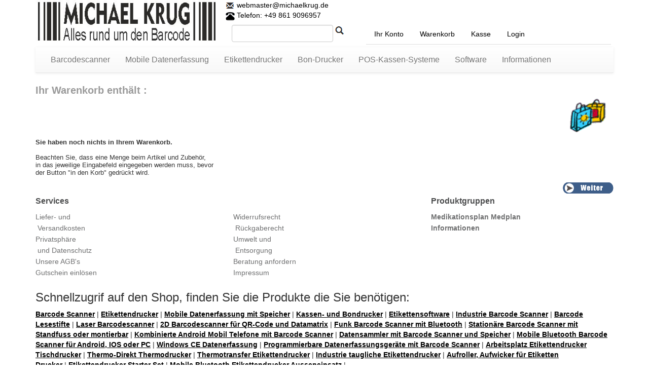

--- FILE ---
content_type: text/html
request_url: https://www.michaelkrug.de/shopping_cart.php?osCsid=a8ksl4725qlh8tsbd1qksf6ck4
body_size: 6583
content:
<!doctype html public "-//W3C//DTD HTML 4.01 Transitional//EN">
<html dir="LTR" lang="de">
<head>
<title>Barcodescanner Shop Neue Produkte Vorschau</title>
<meta name="description" content="Alles rund um den Barcode - Erfassen und Drucken von Barcodes mit Barcodescanner Etikettendrucker und POS-Kassensysteme" />
<link rel="icon" href="favicon.ico" type="image/x-icon" />
<link rel="canonical" href="https://www.michaelkrug.de/shopping_cart.php"/>
<meta name="viewport" content="width=device-width, initial-scale=1.0" />
<meta name="robots" content="noodp,index,follow" />
 <meta http-equiv="Content-Type" content="text/html; charset=iso-8859-1" />
<!-- EOF: Header Tags SEO Generated Meta Tags -->

<base href="https://www.michaelkrug.de/">
<!-- header //-->
<link rel="stylesheet" href="assets/bootstrap/css/bootstrap.min_g.css"><style type="text/css">
.mkg, .pfeil-links, .pfeil-rechts, .nach-unten, .weiter-links, .brief, .suchen, .telefon-bl18 {
	max-width: 100%;
	background-size: 100%;
	background-image: url('css/head_sprites.png');
}
.mkg {
	background-position: 0 0%;
	background-size: 100%;
}
.pfeil-links {
	background-position: 0 36.764706%;
	background-size: 860%;
}
.pfeil-rechts {
	background-position: 0 55.147059%;
	background-size: 860%;
}
.nach-unten {
	background-position: 0 69.93007%;
	background-size: 877.55102%;
}
.weiter-links {
	background-position: 0 81.37931%;
	background-size: 1343.75%;
}
.brief {
	background-position: 0 88.157895%;
	background-size: 2388.888889%;
}
.suchen {
	background-position: 0 94.078947%;
	background-size: 2388.888889%;
}
.telefon-bl18 {
	background-position: 0 100%;
	background-size: 2388.888889%;
}
</style>
<style type="text/css">
.haken, .telefon {
	display: inline-block;
	background: url('css/index_sprites.png') no-repeat;
	overflow: hidden;
	text-indent: -9999px;
	text-align: left;
}
.haken {
	background-position: -0px -0px;
	width: 64px;
	height: 64px;
}
.telefon {
	background-position: -0px -64px;
	width: 64px;
	height: 59px;
}
</style>
<style type="text/css">
.img-2dscan-48, .android-icon-48, .barcode-48, .bluetooth-icon-48, .cash-drawer-48, .ccd-48, .ethernet-48, .ios-48, .laser-48, .linux-icon-48, .mac-icon-48, .memory-48, .ps2-keyboard-48, .qr-code-48, .rj45-kabel-48, .rs232-48, .thermo-etikett-48, .thermo-48, .transfer-etikett-48, .transfer-48, .usb-icon-48, .windows-48, .wireless-icon-48 {
	display: inline-block;
	background: url('css/options_sprite.jpg') no-repeat;
	overflow: hidden;
	text-indent: -9999px;
	text-align: left;
}
.img-2dscan-48 {
	background-position: -0px -0px;
	width: 48px;
	height: 48px;
}
.android-icon-48 {
	background-position: -48px -0px;
	width: 48px;
	height: 48px;
}
.barcode-48 {
	background-position: -96px -0px;
	width: 48px;
	height: 48px;
}
.bluetooth-icon-48 {
	background-position: -144px -0px;
	width: 48px;
	height: 48px;
}
.cash-drawer-48 {
	background-position: -0px -48px;
	width: 48px;
	height: 48px;
}
.ccd-48 {
	background-position: -48px -48px;
	width: 48px;
	height: 48px;
}
.ethernet-48 {
	background-position: -96px -48px;
	width: 48px;
	height: 48px;
}
.ios-48 {
	background-position: -144px -48px;
	width: 48px;
	height: 48px;
}
.laser-48 {
	background-position: -0px -96px;
	width: 48px;
	height: 48px;
}
.linux-icon-48 {
	background-position: -48px -96px;
	width: 48px;
	height: 48px;
}
.mac-icon-48 {
	background-position: -96px -96px;
	width: 48px;
	height: 48px;
}
.memory-48 {
	background-position: -144px -96px;
	width: 48px;
	height: 48px;
}
.ps2-keyboard-48 {
	background-position: -0px -144px;
	width: 48px;
	height: 48px;
}
.qr-code-48 {
	background-position: -48px -144px;
	width: 48px;
	height: 48px;
}
.rj45-kabel-48 {
	background-position: -96px -144px;
	width: 48px;
	height: 48px;
}
.rs232-48 {
	background-position: -144px -144px;
	width: 48px;
	height: 48px;
}
.thermo-etikett-48 {
	background-position: -0px -192px;
	width: 48px;
	height: 48px;
}
.thermo-48 {
	background-position: -48px -192px;
	width: 48px;
	height: 48px;
}
.transfer-etikett-48 {
	background-position: -96px -192px;
	width: 48px;
	height: 48px;
}
.transfer-48 {
	background-position: -144px -192px;
	width: 48px;
	height: 48px;
}
.usb-icon-48 {
	background-position: -0px -240px;
	width: 48px;
	height: 48px;
}
.windows-48 {
	background-position: -48px -240px;
	width: 48px;
	height: 48px;
}
.wireless-icon-48 {
	background-position: -96px -240px;
	width: 48px;
	height: 48px;
}




</style>

</head><body>

<script src="assets/js/jquery.min.js?"></script><script src="assets/bootstrap/js/bootstrap_g.min.js"></script>
<div class="container" style="height:auto;">
<div class="row" style="height:auto;">
<div class="col-lg-4 col-md-4 col-sm-6"><a href="https://www.michaelkrug.de/?osCsid=a8ksl4725qlh8tsbd1qksf6ck4"><img class="mkg" alt="Logo michaelkrug.de" title="Barcodescanner, Etikettendrucker Shop MichaelKrug.de Fachhandel im Barcodebereich" src="[data-uri]"></a></div>
<div style="margin-left:3px;"><img class="brief" alt="" src="[data-uri]"><a href="mailto:webmaster@michaelkrug.de"> webmaster@michaelkrug.de </a></div><div  style="margin-left:3px;"> <a href="https://www.michaelkrug.de/impressum.php?osCsid=a8ksl4725qlh8tsbd1qksf6ck4"> <img class="telefon-bl18" alt="" src="[data-uri]"> Telefon: +49 861 9096957</a></div>
<div class="col-lg-8 col-lg-push-0 col-md-8 col-sm-8" style="height:auto;padding:5px;font-family:Roboto, sans-serif;">
<div style="height:auto;">
    <div class="col-lg-4 col-md-5  col-sm-12 col-xs-12" style="height:auto;padding:3px;">
      <form class="form-inline" action="javascript:suchen();" target="_self" style="height:auto;">
        <div class="btn-group" role="group"></div>
        <div class="form-group" style="height:auto;margin:0px 0px 0px ;">
          <label class="control-label" for="search-field"></label>
          <input class="form-control search-field" type="search" name="search" id="search-field" style="width:200px;float:left;">
          <a href="javascript:suchen();"  target="_self" style="height:auto;"><img class="suchen" alt="" src="[data-uri]"></a></div>
      </form>
    </div>
    <div class="col-lg-8 col-md-7  col-sm-12 col-xs-12" style="font-size:14px;">
      <ul class="nav nav-tabs">
        <li><a href="https://www.michaelkrug.de/account.php?osCsid=a8ksl4725qlh8tsbd1qksf6ck4">Ihr Konto</a></li>
        <li><a href="https://www.michaelkrug.de/shopping_cart.php?osCsid=a8ksl4725qlh8tsbd1qksf6ck4">Warenkorb</a></li>
        <li><a href="https://www.michaelkrug.de/checkout_shipping.php?osCsid=a8ksl4725qlh8tsbd1qksf6ck4">Kasse</a></li>
        <li><a href="https://www.michaelkrug.de/login.php?osCsid=a8ksl4725qlh8tsbd1qksf6ck4">Login</a></li>      </ul>
    </div>
  </div>
</div>
<div class="col-lg-12 col-md-12 col-sm-12 col-xs-12" >
<nav class="navbar navbar-default navbar-static-top" style="font-family:Roboto, sans-serif;background-color:#ffffff;color:#000000;font-size:16px;">
<div class="container">
<div class="navbar-header">
  <button class="navbar-toggle collapsed" data-toggle="collapse" data-target="#navcol-1"><span class="sr-only">Toggle navigation</span><span class="icon-bar"></span><span class="icon-bar"></span><span class="icon-bar"></span></button>
</div>
<div class="collapse navbar-collapse" id="navcol-1">
<ul class="nav navbar-nav">
<li class="dropdown" ><a href="https://www.michaelkrug.de/barcodescanner_ccd-led_laser_und_2d?osCsid=a8ksl4725qlh8tsbd1qksf6ck4" title="Barcode Scanner für jede Anwendung, 2D oder Strichcodes">Barcodescanner</a><ul class="dropdown-menu" role="menu">
<li role="presentation"><a href="https://www.michaelkrug.de/Angebote-Abverkauf?osCsid=a8ksl4725qlh8tsbd1qksf6ck4" title="Abverkauf von abgekündigten Geräten">Angebote</a></li>
<li class="upper-links dropdown" ><a   href="https://www.michaelkrug.de/ccd-led-hand-barcodeleser-barcodescanner?osCsid=a8ksl4725qlh8tsbd1qksf6ck4" title="CCD mit LED-Technik">CCD mit LED-Technik</a><ul class="dropdown" role="menu">
<li role="presentation"><a href="https://www.michaelkrug.de/marke_albasca_barcodescanner?osCsid=a8ksl4725qlh8tsbd1qksf6ck4" title="Barcodescanner der Marke ALBASCA">Barcodescanner Marke ALBASCA</a></li>
<li role="presentation"><a href="https://www.michaelkrug.de/barcodescanner_marke_argox?osCsid=a8ksl4725qlh8tsbd1qksf6ck4" title="Barcodescanner der Marke ARGOX">Barcodescanner Marke ARGOX</a></li>
</ul><li role="presentation"><a href="https://www.michaelkrug.de/industrie-barcode-scanner-ip-schutzklasse?osCsid=a8ksl4725qlh8tsbd1qksf6ck4" title="Industrie Barcode Scanner für hohe Anforderungen - IP Schutzklasse">Industrie Qualität</a></li>
<li role="presentation"><a href="https://www.michaelkrug.de/barcode-lesestifte_penreader?osCsid=a8ksl4725qlh8tsbd1qksf6ck4" title="Barcode Lesestift Penreader mit USB oder Seriell die kompakteste Lösung">Barcode Lesestifte</a></li>
<li role="presentation"><a href="https://www.michaelkrug.de/laser_barcodescanner_usb_ps2?osCsid=a8ksl4725qlh8tsbd1qksf6ck4" title="LASER Hand Barcodescanner mit USB oder PS/2 Kabel">LASER Technik</a></li>
<li role="presentation"><a href="https://www.michaelkrug.de/2d_qr-code_barcode_scanner_usb_seriell_ps2?osCsid=a8ksl4725qlh8tsbd1qksf6ck4" title="2D Barcode Scanner für QR-Code und Datamatrix, Funk oder USB Kabel">2D Datamatrix QR-Code</a></li>
<li role="presentation"><a href="https://www.michaelkrug.de/bluetooth-funk-barcodescanner_kabellos?osCsid=a8ksl4725qlh8tsbd1qksf6ck4" title="Funk Barcodescanner kabellos mit Bluetooth oder USB-Stick">Funk mit Bluetooth</a></li>
<li role="presentation"><a href="https://www.michaelkrug.de/stationaere_barcodescanner_laser_2d?osCsid=a8ksl4725qlh8tsbd1qksf6ck4" title="Stationäre Barcodescanner mit Standfuss, Laser/2D">Stationär oder montierbar</a></li>
<li role="presentation"><a href="https://www.michaelkrug.de/zubehoer_fuer_barcodescanner?osCsid=a8ksl4725qlh8tsbd1qksf6ck4" title="Zubehör für Barcodescanner Ständer und Ablagen">Zubehör</a></li>
<li role="presentation"><a href="https://www.michaelkrug.de/Kommunalwahl?osCsid=a8ksl4725qlh8tsbd1qksf6ck4" title="Barcodescanner für die Kommunalwahlcodes">Kommunalwahl Scanner</a></li>
</ul></li><li class="dropdown" ><a href="https://www.michaelkrug.de/mobile_geraete_datenerfassung_mit_speicher?osCsid=a8ksl4725qlh8tsbd1qksf6ck4" title="Datenerfassungsgeräte|Mobile Datenerfassung mit MDE Geräten">Mobile Datenerfassung</a><ul class="dropdown-menu" role="menu">
<li role="presentation"><a href="https://www.michaelkrug.de/android-datenerfassung-geraete?osCsid=a8ksl4725qlh8tsbd1qksf6ck4" title="Mobile Datenerfassung mit Android oder IOS Smartphones und Barcodescanner">ANDROID Smartphones Tablet's</a></li>
<li role="presentation"><a href="https://www.michaelkrug.de/datensammler_mit_speicher_barcodescanner?osCsid=a8ksl4725qlh8tsbd1qksf6ck4" title="Barcode Datensammler mit Speicher USB Funk Bluetooth">Barcode Datensammler</a></li>
<li role="presentation"><a href="https://www.michaelkrug.de/mobile_barcodescanner_ios_android_pc?osCsid=a8ksl4725qlh8tsbd1qksf6ck4" title="Mobile Bluetooth Barcode Scanner für Android, IOS oder PC Verbindung">Barcodescanner für ANDROID IOS</a></li>
<li role="presentation"><a href="https://www.michaelkrug.de/barcode_datenerfassung_windows_ce?osCsid=a8ksl4725qlh8tsbd1qksf6ck4" title="Mobile Datenerfassung Windows CE">Mobile Datenerfassung Windows CE</a></li>
<li role="presentation"><a href="https://www.michaelkrug.de/barcode_datenerfassung_programmierbar?osCsid=a8ksl4725qlh8tsbd1qksf6ck4" title="Programmierbare Datenerfassungsgeräte mit Barcode Scanner">Mobile Datenerfassungsgeräte</a></li>
<li role="presentation"><a href="https://www.michaelkrug.de/zubehoer_fuer_barcode_datenerfassung?osCsid=a8ksl4725qlh8tsbd1qksf6ck4" title="Zubehör für Datenerfassungsgeräte">Zubehör mobile Datenerfassung</a></li>
</ul></li><li class="dropdown" ><a href="https://www.michaelkrug.de/barcode_etiketten_drucker_thermo_transfer?osCsid=a8ksl4725qlh8tsbd1qksf6ck4" title="Etiketten-Drucker als Lösung für den Barcode Etikettendruck">Etikettendrucker</a><ul class="dropdown-menu" role="menu">
<li role="presentation"><a href="https://www.michaelkrug.de/barcode_etikettendrucker_mittleres_druckvolumen?osCsid=a8ksl4725qlh8tsbd1qksf6ck4" title="Barcode Etikettendrucker Arbeitsplatz / Tischdrucker">Arbeitsplatz-Tischdrucker</a></li>
<li role="presentation"><a href="https://www.michaelkrug.de/thermo-etikettendrucker-desktop?osCsid=a8ksl4725qlh8tsbd1qksf6ck4" title="Thermodrucker Thermo-Direkt Etikettendrucker">Thermodrucker</a></li>
<li role="presentation"><a href="https://www.michaelkrug.de/thermo-transfer-etiketten-drucker-desktop?osCsid=a8ksl4725qlh8tsbd1qksf6ck4" title="Thermotransferdrucker - Etiketten abriebfester lichtechter Druck">Thermotransferdrucker</a></li>
<li role="presentation"><a href="https://www.michaelkrug.de/industrietaugliche_etikettendrucker?osCsid=a8ksl4725qlh8tsbd1qksf6ck4" title="Industrie Etikettendrucker für hohes Druckvolumen">Industrie Qualität</a></li>
<li role="presentation"><a href="https://www.michaelkrug.de/etiketten_aufroller_drucker?osCsid=a8ksl4725qlh8tsbd1qksf6ck4" title="Etiketten Aufroller/Aufwickler für Etikettendrucker universal passend">Etiketten Aufroller Aufwickler</a></li>
<li role="presentation"><a href="https://www.michaelkrug.de/mobile_drucker_ausseneinsatz?osCsid=a8ksl4725qlh8tsbd1qksf6ck4" title="Mobile Bluetooth Etikettendrucker Ausseneinsatz">Mobile Etikettendrucker</a></li>
<li role="presentation"><a href="https://www.michaelkrug.de/etikettendrucker-starter-set-auswahl?osCsid=a8ksl4725qlh8tsbd1qksf6ck4" title="Etikettendrucker Starter-Set Auswahl Kombination">Starter-Set zu Einstieg</a></li>
<li role="presentation"><a href="https://www.michaelkrug.de/zubehoer_fuer_etikettendrucker?osCsid=a8ksl4725qlh8tsbd1qksf6ck4" title="Etikettendrucker Zubehör und Ersatzteile, Druckplatten">Zubehör</a></li>
<li class="upper-links dropdown" ><a   href="https://www.michaelkrug.de/etiketten_karbonband_ribbon?osCsid=a8ksl4725qlh8tsbd1qksf6ck4" title="Verbrauchs-Material">Verbrauchs-Material</a><ul class="dropdown" role="menu">
<li role="presentation"><a href="https://www.michaelkrug.de/etiketten_auf_rollen_selbstklebend?osCsid=a8ksl4725qlh8tsbd1qksf6ck4" title="Etiketten auf Rollen, selbstklebend für Etikettendrucker">Etiketten-Rollen</a></li>
<li role="presentation"><a href="https://www.michaelkrug.de/karbon_farbband_fuer_etikettendrucker?osCsid=a8ksl4725qlh8tsbd1qksf6ck4" title="Karbon-Farbband für Etikettendrucker">Karbon-Farbband</a></li>
</ul></ul></li><li class="dropdown" ><a href="https://www.michaelkrug.de/bon-kassen-drucker-pos-systeme?osCsid=a8ksl4725qlh8tsbd1qksf6ck4" title="Bon Kassen Drucker für POS-Systeme">Bon-Drucker</a><ul class="dropdown-menu" role="menu">
<li role="presentation"><a href="https://www.michaelkrug.de/bon_kassen_drucker_thermo?osCsid=a8ksl4725qlh8tsbd1qksf6ck4" title="Bondrucker Kassendrucker mit USB und Ethernet Lan Anschluss">Bon-Kassen-Thermo-Drucker</a></li>
<li role="presentation"><a href="https://www.michaelkrug.de/zubehoer_bonrollen_thermorollen?osCsid=a8ksl4725qlh8tsbd1qksf6ck4" title="Kassen Zubehör Bonrollen Thermorollen">Zubehör/Materialien</a></li>
</ul></li><li class="dropdown" ><a href="https://www.michaelkrug.de/pos_kassensysteme_und_zubehoer?osCsid=a8ksl4725qlh8tsbd1qksf6ck4" title="POS-Kassen-Systeme, Kassenladen und Zubehör">POS-Kassen-Systeme</a><ul class="dropdown-menu" role="menu">
<li role="presentation"><a href="https://www.michaelkrug.de/Kasssen-TSE-Modul?osCsid=a8ksl4725qlh8tsbd1qksf6ck4" title="Kassen TSE-Modul Bundesdruckerei oder Swissbit">Kassen TSE-Modul</a></li>
<li role="presentation"><a href="https://www.michaelkrug.de/pos_pc-kassensysteme_integriert?osCsid=a8ksl4725qlh8tsbd1qksf6ck4" title="POS-PC-Kassensysteme Touchscreen">PC-Kassensysteme</a></li>
<li role="presentation"><a href="https://www.michaelkrug.de/pos_kassen_kundendisplay?osCsid=a8ksl4725qlh8tsbd1qksf6ck4" title="POS Kassen Kundendisplay mit Fuss USB">Kasse Kundendisplay</a></li>
<li role="presentation"><a href="https://www.michaelkrug.de/pos_kassen_schubladen?osCsid=a8ksl4725qlh8tsbd1qksf6ck4" title="POS-Kassenladen, versenkbar und Schublade">POS-Kassenladen</a></li>
</ul></li><li class="dropdown" ><a href="https://www.michaelkrug.de/etiketten_software_und_barcode_tools?osCsid=a8ksl4725qlh8tsbd1qksf6ck4" title="Etikettensoftware und Barcode-Tools">Software</a><ul class="dropdown-menu" role="menu">
<li role="presentation"><a href="https://www.michaelkrug.de/etiketten_barcode_software_formcoder?osCsid=a8ksl4725qlh8tsbd1qksf6ck4" title="Grafische Etikettensoftware Formcoder Datenbank">Etikettensoftware</a></li>
</ul></li>			
<li class="dropdown" ><a href="https://www.michaelkrug.de/Informationen_Barcodetechnik?osCsid=a8ksl4725qlh8tsbd1qksf6ck4" title="Informationen &uuml;ber Barcodescanner und Etikettendrucker">Informationen</a><ul class="dropdown-menu" role="menu">
<li role="presentation"><a href="https://www.michaelkrug.de/blog?osCsid=a8ksl4725qlh8tsbd1qksf6ck4" title="Blog &uuml;ber Michael Krug Barcodesysteme, Barcodescanner und Etikettendrucker">Aktuelle Informationen</a></li>
<li role="presentation"><a href="http://www.albasca.com/medikationsplan/index.html" title="Barcode Scanner Medikationsplan, Medplan im Medizinbereich" target="_blank" rel="noopener">Medikationsplan/MedPlan</a></li>
<li role="presentation"><a href="https://www.michaelkrug.de//barcodescanner_blog?osCsid=a8ksl4725qlh8tsbd1qksf6ck4" title="Barcode Scanner im Alltag, Verwendung und Einsatz">Barcode Scanner Wiki</a></li>
<li role="presentation"><a href="https://www.michaelkrug.de/2d-barcodescanner?osCsid=a8ksl4725qlh8tsbd1qksf6ck4" title="2D Barcode Scanner Funktion und Hilfe">2d Barcode Scanner Funktion</a></li>
<li role="presentation"><a href="https://www.michaelkrug.de/etikettendrucker_blog?osCsid=a8ksl4725qlh8tsbd1qksf6ck4" title="Etikettendrucker Funktion und Hilfe">Etikettendrucker Wiki</a></li>
<li role="presentation"><a href="https://www.michaelkrug.de/etikettendrucker_vergleich?osCsid=a8ksl4725qlh8tsbd1qksf6ck4" title="Etikettendrucker Entscheidungshilfe, Thermo-Direkt oder Thermotransfer">Etikettendrucker Entscheidungshilfe</a></li>
<li role="presentation"><a href="https://www.michaelkrug.de/barcodedrucker_blog?osCsid=a8ksl4725qlh8tsbd1qksf6ck4" title="Etikettendruck im Barcode-Bereich, spezielle Barcodedrucker">Spezielle Barcodedrucker </a></li>
<li role="presentation"><a href="https://www.michaelkrug.de/programmanleitung?osCsid=a8ksl4725qlh8tsbd1qksf6ck4" title="Beispiel zum Programmieren, Konfigurieren von Barcodescanner">Konfiguration Barcodescanner</a></li>



</ul></li>			
</ul></div></div></nav></div></div></div><div class="clear"></div>
<!-- header_eof //-->

<!-- body //-->
<div class="container" >
  <div>
    <!-- body_text //-->
    <div width="100%" valign="top"><form name="cart_quantity" action="https://www.michaelkrug.de/shopping_cart.php?action=update_product&osCsid=a8ksl4725qlh8tsbd1qksf6ck4" method="post"><div border="0" width="100%" cellspacing="0" cellpadding="0">
      <div>
        <div><div border="0" width="100%" cellspacing="0" cellpadding="0">
          <div>
            <div class="pageHeading">Ihr Warenkorb enth&auml;lt :</div>
            <div class="pageHeading" align="right"><img src="images/table_background_cart.gif" border="0" alt="Ihr Warenkorb enth&auml;lt :" title=" Ihr Warenkorb enth&auml;lt : " width="100" height="70"></div>
          </div>
        </div></div>
      </div>
      <div>
        <div><img src="images/pixel_trans.gif" border="0" alt="" width="100%" height="10"></div>
      </div>
      <div>
        <div align="center" class="main"><div class="infoBox"> <table border="0" width="100%" cellspacing="0" cellpadding="1" class="infoBox">
  <tr>
    <td><div class="infoBoxContents"> <table border="0" width="100%" cellspacing="0" cellpadding="3" class="infoBoxContents">
  <tr>
    <td><img src="images/pixel_trans.gif" border="0" alt="" width="100%" height="1"></td>
  </tr>
  <tr>
    <td class="boxText"><b>Sie haben noch nichts in Ihrem Warenkorb. </b><br><br>Beachten Sie, dass eine Menge beim Artikel und Zubehör,<br> in das jeweilige Eingabefeld eingegeben werden muss, bevor <br>der Button "in den Korb" gedrückt wird.</td>
  </tr>
  <tr>
    <td><img src="images/pixel_trans.gif" border="0" alt="" width="100%" height="1"></td>
  </tr>
</table></div>
</td>
  </tr>
</table></div>
</div>
      </div>
      <div>
        <div><img src="images/pixel_trans.gif" border="0" alt="" width="100%" height="10"></div>
      </div>
      <div>
        <div><div border="0" width="100%" cellspacing="1" cellpadding="2" class="infoBox">
          <div class="infoBoxContents">
            <div><div border="0" width="100%" cellspacing="0" cellpadding="2">            
              <div>
                <div width="10"><img src="images/pixel_trans.gif" border="0" alt="" width="10" height="1"></div>

                <div align="right" class="main"><a href="https://www.michaelkrug.de/index.php?osCsid=a8ksl4725qlh8tsbd1qksf6ck4"><img src="includes/languages/german/images/buttons/button_continue.gif" border="0" alt="Weiter" title=" Weiter " width="100" height="22"></a></div>
                <div width="10"><img src="images/pixel_trans.gif" border="0" alt="" width="10" height="1"></div>
              </div>
            </div></div>
          </div>
        </div></div>
      </div>
    </div></form></div>
<!-- body_text_eof //-->
       </div>
</div>
<!-- body_eof //-->

<!-- footer //-->
    <figure></figure>
    <div class="footer-clean">
        <footer>
            <div class="container">
                <div class="row">
                    <div class="col-md-4 col-sm-6 item">
                        <h3>Services</h3>
                        <ul>
                            <li><a href="https://www.michaelkrug.de/shipping.php?osCsid=a8ksl4725qlh8tsbd1qksf6ck4">Liefer- und<br>&nbsp;Versandkosten</a></li>
                            <li><a href="https://www.michaelkrug.de/privacy.php?osCsid=a8ksl4725qlh8tsbd1qksf6ck4">Privatsph&auml;re<br>&nbsp;und Datenschutz</a></li>
                            <li><a href="https://www.michaelkrug.de/conditions.php?osCsid=a8ksl4725qlh8tsbd1qksf6ck4">Unsere AGB's</a></li>
                            <li><a href="https://www.michaelkrug.de/gv_faq.php?osCsid=a8ksl4725qlh8tsbd1qksf6ck4">Gutschein einl&ouml;sen</a></li>
                        </ul>
                    </div>
                     <div class="col-md-4 col-sm-6 item">
                        <h3>&nbsp</h3>
                        <ul>
                            <li><a href="https://www.michaelkrug.de/widerruf.php?osCsid=a8ksl4725qlh8tsbd1qksf6ck4">Widerrufsrecht<br>&nbsp;R&uuml;ckgaberecht</a></li>
                            <li><a href="https://www.michaelkrug.de/entsorgung.php?osCsid=a8ksl4725qlh8tsbd1qksf6ck4">Umwelt und<br>&nbsp;Entsorgung</a></li>
                            <li><a href="https://www.michaelkrug.de/schreiben.php?osCsid=a8ksl4725qlh8tsbd1qksf6ck4">Beratung anfordern</a></li>
                            <li><a href="https://www.michaelkrug.de/impressum.php?osCsid=a8ksl4725qlh8tsbd1qksf6ck4">Impressum</a></li>
                        </ul>
                    </div>
                   <div class="col-md-4 col-sm-6 item">
                        <h3>Produktgruppen</h3>
                        <ul>
                            <li><a href="http://www.albasca.com/medikationsplan/index.html" title="Barcodescanner zum Lesen des Medikationsplan / Medplan Barcodes" target="_blank" rel="noopener"><strong>Medikationsplan Medplan</strong></a></li>
                            
                            <li><a href="https://www.michaelkrug.de/blog?osCsid=a8ksl4725qlh8tsbd1qksf6ck4" title="Blog Barcodescanner, Etikettendrucker, mobile Datenerfassung, weitere"><strong>Informationen</strong></a></li>

                       </ul>
                    </div>
                                </div></div>
        </footer></div>
		
		
	
	<div class="container"><p><H3>Schnellzugrif auf den Shop, finden Sie die Produkte die Sie benötigen:</H3></p>

<a href="https://www.michaelkrug.de//barcodescanner_ccd-led_laser_und_2d?osCsid=a8ksl4725qlh8tsbd1qksf6ck4" title="Barcode Scanner"><strong><u>Barcode Scanner</u></strong></a>&nbsp|&nbsp<a href="https://www.michaelkrug.de//barcode_etiketten_drucker_thermo_transfer?osCsid=a8ksl4725qlh8tsbd1qksf6ck4" title="Etikettendrucker"><strong><u>Etikettendrucker</u></strong></a>&nbsp|&nbsp<a href="https://www.michaelkrug.de//mobile_geraete_datenerfassung_mit_speicher?osCsid=a8ksl4725qlh8tsbd1qksf6ck4" title="Mobile Datenerfassung mit Speicher"><strong><u>Mobile Datenerfassung mit Speicher</u></strong></a>&nbsp|&nbsp<a href="https://www.michaelkrug.de//bon-kassen-drucker-pos-systeme?osCsid=a8ksl4725qlh8tsbd1qksf6ck4" title="Kassen- und Bondrucker"><strong><u>Kassen- und Bondrucker</u></strong></a>&nbsp|&nbsp<a href="https://www.michaelkrug.de//etiketten_barcode_software_formcoder?osCsid=a8ksl4725qlh8tsbd1qksf6ck4" title="Etikettensoftware"><strong><u>Etikettensoftware</u></strong></a>&nbsp|&nbsp<a href="https://www.michaelkrug.de//industrie-barcode-scanner-ip-schutzklasse?osCsid=a8ksl4725qlh8tsbd1qksf6ck4" title="Barcode Scanner für die Industrie"><strong><u>Industrie Barcode Scanner</u></strong></a>&nbsp|&nbsp<a href="https://www.michaelkrug.de//barcode-lesestifte_penreader?osCsid=a8ksl4725qlh8tsbd1qksf6ck4" title="Barcode Lesestifte"><strong><u>Barcode Lesestifte</u></strong></a>&nbsp|&nbsp<a href="https://www.michaelkrug.de//laser_barcodescanner_usb_ps2?osCsid=a8ksl4725qlh8tsbd1qksf6ck4" title="Laser Barcode Scanner"><strong><u>Laser Barcodescanner</u></strong></a>&nbsp|&nbsp<a href="https://www.michaelkrug.de//2d_qr-code_barcode_scanner_usb_seriell_ps2?osCsid=a8ksl4725qlh8tsbd1qksf6ck4" title="2D Barcodescanner für QR-Code und Datamatrix"><strong><u>2D Barcodescanner für QR-Code und Datamatrix</u></strong></a>&nbsp|&nbsp<a href="https://www.michaelkrug.de//bluetooth-funk-barcodescanner_kabellos?osCsid=a8ksl4725qlh8tsbd1qksf6ck4" title="Funk Barcode Scanner mit Bluetooth"><strong><u>Funk Barcode Scanner mit Bluetooth</u></strong></a>&nbsp|&nbsp<a href="https://www.michaelkrug.de//stationaere_barcodescanner_laser_2d?osCsid=a8ksl4725qlh8tsbd1qksf6ck4" title="Stationäre Barcode Scanner mit Standfuss oder montierbar"><strong><u>Stationäre Barcode Scanner mit Standfuss oder montierbar</u></strong></a>&nbsp|&nbsp<a href="https://www.michaelkrug.de//android-datenerfassung-geraete?osCsid=a8ksl4725qlh8tsbd1qksf6ck4" title="Kombinierte Android Mobil Telefone mit Barcode Scanner"><strong><u>Kombinierte Android Mobil Telefone mit Barcode Scanner</u></strong></a>&nbsp|&nbsp<a href="https://www.michaelkrug.de//datensammler_mit_speicher_barcodescanner?osCsid=a8ksl4725qlh8tsbd1qksf6ck4" title="Barcode Scanner als Datensammler mit Speicher"><strong><u>Datensammler mit Barcode Scanner und Speicher</u></strong></a>&nbsp|&nbsp<a href="https://www.michaelkrug.de//mobile_barcodescanner_ios_android_pc?osCsid=a8ksl4725qlh8tsbd1qksf6ck4" title="Mobile Bluetooth Barcode Scanner für Android, IOS oder PC"><strong><u>Mobile Bluetooth Barcode Scanner für Android, IOS oder PC</u></strong></a>&nbsp|&nbsp<a href="https://www.michaelkrug.de//barcode_datenerfassung_windows_ce?osCsid=a8ksl4725qlh8tsbd1qksf6ck4" title="Windows CE Datenerfassung"><strong><u>Windows CE Datenerfassung</u></strong></a>&nbsp|&nbsp<a href="https://www.michaelkrug.de//barcode_datenerfassung_programmierbar?osCsid=a8ksl4725qlh8tsbd1qksf6ck4" title="Programmierbare Datenerfassungsgeräte mit Barcode Scanner"><strong><u>Programmierbare Datenerfassungsgeräte mit Barcode Scanner</u></strong></a>&nbsp|&nbsp<a href="https://www.michaelkrug.de//barcode_etikettendrucker_mittleres_druckvolumen?osCsid=a8ksl4725qlh8tsbd1qksf6ck4" title="Arbeitsplatz Etikettendrucker Tischdrucker"><strong><u>Arbeitsplatz Etikettendrucker Tischdrucker</u></strong></a>&nbsp|&nbsp<a href="https://www.michaelkrug.de//thermo-etikettendrucker-desktop?osCsid=a8ksl4725qlh8tsbd1qksf6ck4" title="Thermo-Direkt Thermodrucker"><strong><u>Thermo-Direkt Thermodrucker</u></strong></a>&nbsp|&nbsp<a href="https://www.michaelkrug.de//thermo-transfer-etiketten-drucker-desktop?osCsid=a8ksl4725qlh8tsbd1qksf6ck4" title="Thermotransfer Etikettendrucker"><strong><u>Thermotransfer Etikettendrucker</u></strong></a>&nbsp|&nbsp<a href="https://www.michaelkrug.de//industrietaugliche_etikettendrucker?osCsid=a8ksl4725qlh8tsbd1qksf6ck4" title="Industrie taugliche Etikettendrucker"><strong><u>Industrie taugliche Etikettendrucker</u></strong></a>&nbsp|&nbsp<a href="https://www.michaelkrug.de//etiketten_aufroller_drucker?osCsid=a8ksl4725qlh8tsbd1qksf6ck4" title="Aufroller, Aufwicker für Etiketten Drucker"><strong><u>Aufroller, Aufwicker für Etiketten Drucker</u></strong></a>&nbsp|&nbsp<a href="https://www.michaelkrug.de//etikettendrucker-starter-set-auswahl?osCsid=a8ksl4725qlh8tsbd1qksf6ck4" title="Etikettendrucker Starterset für Reifen Etiketten"><strong><u>Etikettendrucker Starter Set</u></strong></a>&nbsp|&nbsp<a href="https://www.michaelkrug.de//mobile_drucker_ausseneinsatz?osCsid=a8ksl4725qlh8tsbd1qksf6ck4" title="Mobile Bluetooth Etikettendrucker Ausseneinsatz"><strong><u>Mobile Bluetooth Etikettendrucker Ausseneinsatz</u></strong></a>&nbsp|&nbsp		
    </div>


<script type="application/ld+json">
{
  "@context": "http://schema.org/",
  "@type": "Organization",
  "legalName": "Michael Krug - Allofbarcode",
  "brand": "ALBASCA",
  "address": {
    "@type": "PostalAddress",
    "addressLocality": "Traunstein",
    "addressRegion": "Bayern",
    "postalCode": "83278",
    "streetAddress": "Ludwigstrasse 31a"
  },
  "email": "mailto:webmaster@michaelkrug.de",
  "url": "https://www.michaelkrug.de",
  "telephone": "+49(0)861 9096957",
  "logo": "https://www.michaelkrug.de/images/vorschau.jpg",
  "description": "Alles vom Drucken und Erfassen von Barcodes, vom Barcodescanner, Etikettendrucker, Kassensysteme, Pos-Drucker zur Software"

     
}
</script>

<script>  
  (function(i,s,o,g,r,a,m){i['GoogleAnalyticsObject']=r;i[r]=i[r]||function(){
  (i[r].q=i[r].q||[]).push(arguments)},i[r].l=1*new Date();a=s.createElement(o),
  m=s.getElementsByTagName(o)[0];a.async=1;a.src=g;m.parentNode.insertBefore(a,m)
  })(window,document,'script','https://www.google-analytics.com/analytics.js','ga');

  ga('create', 'UA-2572645-1', 'auto');
  ga('send', 'pageview');

</script>

<script>

$(document).ready(function(){
	$("[data-bs-hover-animate]").mouseenter(function(){var a=$(this);
	a.addClass("animated "+a.attr("data-bs-hover-animate"))}).mouseleave(function(){var a=$(this);
	a.removeClass("animated "+a.attr("data-bs-hover-animate"))});



});

var scrollen=0;
$(window).scroll(function() { 
if(scrollen==0){
	$('.panel-collapse').each(function(){
		if ($(this).hasClass('in')) {
			$(this).collapse('toggle');		
		}
	}

);
scrollen++
}});
</script> 



<script>
function suchen(){
	var searchpage='https://www.michaelkrug.de/advanced_search.php?osCsid=a8ksl4725qlh8tsbd1qksf6ck4&search=';
	var anhang=document.getElementById("search-field").value;
location.href =searchpage+anhang;

};

</script>
	

   


<!-- footer_eof //-->
<br>
</body>
</html>
